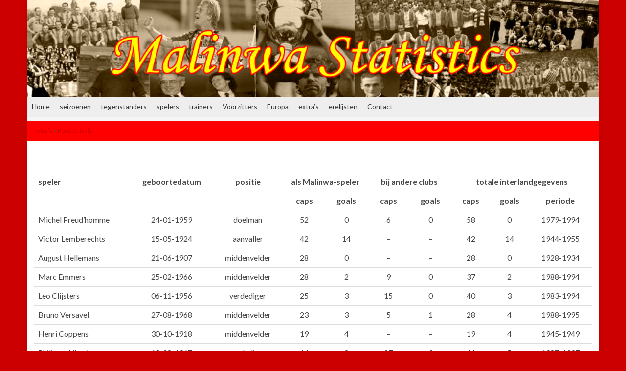

--- FILE ---
content_type: text/html; charset=UTF-8
request_url: http://www.stamnummer25.be/extras/rode-duivels/
body_size: 11636
content:
<!DOCTYPE html><!--[if IE 7]>
<html class="ie ie7" lang="nl-NL" prefix="og: http://ogp.me/ns#">
<![endif]-->
<!--[if IE 8]>
<html class="ie ie8" lang="nl-NL" prefix="og: http://ogp.me/ns#">
<![endif]-->
<!--[if !(IE 7) & !(IE 8)]><!-->
<html lang="nl-NL" prefix="og: http://ogp.me/ns#">
<!--<![endif]-->
    <head>
        <meta charset="UTF-8">
        <meta http-equiv="X-UA-Compatible" content="IE=edge">
        <meta name="viewport" content="width=device-width, initial-scale=1">
        <title>Rode Duivels &#8211; Malinwa Statistics</title>
<meta name='robots' content='max-image-preview:large' />
	<style>img:is([sizes="auto" i], [sizes^="auto," i]) { contain-intrinsic-size: 3000px 1500px }</style>
	<link rel='dns-prefetch' href='//www.googletagmanager.com' />
<link rel="alternate" type="application/rss+xml" title="Malinwa Statistics &raquo; feed" href="http://www.stamnummer25.be/feed/" />
<link rel="alternate" type="application/rss+xml" title="Malinwa Statistics &raquo; reacties feed" href="http://www.stamnummer25.be/comments/feed/" />
<script type="text/javascript">
/* <![CDATA[ */
window._wpemojiSettings = {"baseUrl":"https:\/\/s.w.org\/images\/core\/emoji\/16.0.1\/72x72\/","ext":".png","svgUrl":"https:\/\/s.w.org\/images\/core\/emoji\/16.0.1\/svg\/","svgExt":".svg","source":{"concatemoji":"http:\/\/www.stamnummer25.be\/wp-includes\/js\/wp-emoji-release.min.js?ver=a4c04ec81a17f0efb3e8acd241d156da"}};
/*! This file is auto-generated */
!function(s,n){var o,i,e;function c(e){try{var t={supportTests:e,timestamp:(new Date).valueOf()};sessionStorage.setItem(o,JSON.stringify(t))}catch(e){}}function p(e,t,n){e.clearRect(0,0,e.canvas.width,e.canvas.height),e.fillText(t,0,0);var t=new Uint32Array(e.getImageData(0,0,e.canvas.width,e.canvas.height).data),a=(e.clearRect(0,0,e.canvas.width,e.canvas.height),e.fillText(n,0,0),new Uint32Array(e.getImageData(0,0,e.canvas.width,e.canvas.height).data));return t.every(function(e,t){return e===a[t]})}function u(e,t){e.clearRect(0,0,e.canvas.width,e.canvas.height),e.fillText(t,0,0);for(var n=e.getImageData(16,16,1,1),a=0;a<n.data.length;a++)if(0!==n.data[a])return!1;return!0}function f(e,t,n,a){switch(t){case"flag":return n(e,"\ud83c\udff3\ufe0f\u200d\u26a7\ufe0f","\ud83c\udff3\ufe0f\u200b\u26a7\ufe0f")?!1:!n(e,"\ud83c\udde8\ud83c\uddf6","\ud83c\udde8\u200b\ud83c\uddf6")&&!n(e,"\ud83c\udff4\udb40\udc67\udb40\udc62\udb40\udc65\udb40\udc6e\udb40\udc67\udb40\udc7f","\ud83c\udff4\u200b\udb40\udc67\u200b\udb40\udc62\u200b\udb40\udc65\u200b\udb40\udc6e\u200b\udb40\udc67\u200b\udb40\udc7f");case"emoji":return!a(e,"\ud83e\udedf")}return!1}function g(e,t,n,a){var r="undefined"!=typeof WorkerGlobalScope&&self instanceof WorkerGlobalScope?new OffscreenCanvas(300,150):s.createElement("canvas"),o=r.getContext("2d",{willReadFrequently:!0}),i=(o.textBaseline="top",o.font="600 32px Arial",{});return e.forEach(function(e){i[e]=t(o,e,n,a)}),i}function t(e){var t=s.createElement("script");t.src=e,t.defer=!0,s.head.appendChild(t)}"undefined"!=typeof Promise&&(o="wpEmojiSettingsSupports",i=["flag","emoji"],n.supports={everything:!0,everythingExceptFlag:!0},e=new Promise(function(e){s.addEventListener("DOMContentLoaded",e,{once:!0})}),new Promise(function(t){var n=function(){try{var e=JSON.parse(sessionStorage.getItem(o));if("object"==typeof e&&"number"==typeof e.timestamp&&(new Date).valueOf()<e.timestamp+604800&&"object"==typeof e.supportTests)return e.supportTests}catch(e){}return null}();if(!n){if("undefined"!=typeof Worker&&"undefined"!=typeof OffscreenCanvas&&"undefined"!=typeof URL&&URL.createObjectURL&&"undefined"!=typeof Blob)try{var e="postMessage("+g.toString()+"("+[JSON.stringify(i),f.toString(),p.toString(),u.toString()].join(",")+"));",a=new Blob([e],{type:"text/javascript"}),r=new Worker(URL.createObjectURL(a),{name:"wpTestEmojiSupports"});return void(r.onmessage=function(e){c(n=e.data),r.terminate(),t(n)})}catch(e){}c(n=g(i,f,p,u))}t(n)}).then(function(e){for(var t in e)n.supports[t]=e[t],n.supports.everything=n.supports.everything&&n.supports[t],"flag"!==t&&(n.supports.everythingExceptFlag=n.supports.everythingExceptFlag&&n.supports[t]);n.supports.everythingExceptFlag=n.supports.everythingExceptFlag&&!n.supports.flag,n.DOMReady=!1,n.readyCallback=function(){n.DOMReady=!0}}).then(function(){return e}).then(function(){var e;n.supports.everything||(n.readyCallback(),(e=n.source||{}).concatemoji?t(e.concatemoji):e.wpemoji&&e.twemoji&&(t(e.twemoji),t(e.wpemoji)))}))}((window,document),window._wpemojiSettings);
/* ]]> */
</script>
<style id='wp-emoji-styles-inline-css' type='text/css'>

	img.wp-smiley, img.emoji {
		display: inline !important;
		border: none !important;
		box-shadow: none !important;
		height: 1em !important;
		width: 1em !important;
		margin: 0 0.07em !important;
		vertical-align: -0.1em !important;
		background: none !important;
		padding: 0 !important;
	}
</style>
<link rel='stylesheet' id='wp-block-library-css' href='http://www.stamnummer25.be/wp-includes/css/dist/block-library/style.min.css?ver=a4c04ec81a17f0efb3e8acd241d156da' type='text/css' media='all' />
<style id='classic-theme-styles-inline-css' type='text/css'>
/*! This file is auto-generated */
.wp-block-button__link{color:#fff;background-color:#32373c;border-radius:9999px;box-shadow:none;text-decoration:none;padding:calc(.667em + 2px) calc(1.333em + 2px);font-size:1.125em}.wp-block-file__button{background:#32373c;color:#fff;text-decoration:none}
</style>
<style id='global-styles-inline-css' type='text/css'>
:root{--wp--preset--aspect-ratio--square: 1;--wp--preset--aspect-ratio--4-3: 4/3;--wp--preset--aspect-ratio--3-4: 3/4;--wp--preset--aspect-ratio--3-2: 3/2;--wp--preset--aspect-ratio--2-3: 2/3;--wp--preset--aspect-ratio--16-9: 16/9;--wp--preset--aspect-ratio--9-16: 9/16;--wp--preset--color--black: #000000;--wp--preset--color--cyan-bluish-gray: #abb8c3;--wp--preset--color--white: #ffffff;--wp--preset--color--pale-pink: #f78da7;--wp--preset--color--vivid-red: #cf2e2e;--wp--preset--color--luminous-vivid-orange: #ff6900;--wp--preset--color--luminous-vivid-amber: #fcb900;--wp--preset--color--light-green-cyan: #7bdcb5;--wp--preset--color--vivid-green-cyan: #00d084;--wp--preset--color--pale-cyan-blue: #8ed1fc;--wp--preset--color--vivid-cyan-blue: #0693e3;--wp--preset--color--vivid-purple: #9b51e0;--wp--preset--gradient--vivid-cyan-blue-to-vivid-purple: linear-gradient(135deg,rgba(6,147,227,1) 0%,rgb(155,81,224) 100%);--wp--preset--gradient--light-green-cyan-to-vivid-green-cyan: linear-gradient(135deg,rgb(122,220,180) 0%,rgb(0,208,130) 100%);--wp--preset--gradient--luminous-vivid-amber-to-luminous-vivid-orange: linear-gradient(135deg,rgba(252,185,0,1) 0%,rgba(255,105,0,1) 100%);--wp--preset--gradient--luminous-vivid-orange-to-vivid-red: linear-gradient(135deg,rgba(255,105,0,1) 0%,rgb(207,46,46) 100%);--wp--preset--gradient--very-light-gray-to-cyan-bluish-gray: linear-gradient(135deg,rgb(238,238,238) 0%,rgb(169,184,195) 100%);--wp--preset--gradient--cool-to-warm-spectrum: linear-gradient(135deg,rgb(74,234,220) 0%,rgb(151,120,209) 20%,rgb(207,42,186) 40%,rgb(238,44,130) 60%,rgb(251,105,98) 80%,rgb(254,248,76) 100%);--wp--preset--gradient--blush-light-purple: linear-gradient(135deg,rgb(255,206,236) 0%,rgb(152,150,240) 100%);--wp--preset--gradient--blush-bordeaux: linear-gradient(135deg,rgb(254,205,165) 0%,rgb(254,45,45) 50%,rgb(107,0,62) 100%);--wp--preset--gradient--luminous-dusk: linear-gradient(135deg,rgb(255,203,112) 0%,rgb(199,81,192) 50%,rgb(65,88,208) 100%);--wp--preset--gradient--pale-ocean: linear-gradient(135deg,rgb(255,245,203) 0%,rgb(182,227,212) 50%,rgb(51,167,181) 100%);--wp--preset--gradient--electric-grass: linear-gradient(135deg,rgb(202,248,128) 0%,rgb(113,206,126) 100%);--wp--preset--gradient--midnight: linear-gradient(135deg,rgb(2,3,129) 0%,rgb(40,116,252) 100%);--wp--preset--font-size--small: 14px;--wp--preset--font-size--medium: 20px;--wp--preset--font-size--large: 20px;--wp--preset--font-size--x-large: 42px;--wp--preset--font-size--tiny: 10px;--wp--preset--font-size--regular: 16px;--wp--preset--font-size--larger: 26px;--wp--preset--spacing--20: 0.44rem;--wp--preset--spacing--30: 0.67rem;--wp--preset--spacing--40: 1rem;--wp--preset--spacing--50: 1.5rem;--wp--preset--spacing--60: 2.25rem;--wp--preset--spacing--70: 3.38rem;--wp--preset--spacing--80: 5.06rem;--wp--preset--shadow--natural: 6px 6px 9px rgba(0, 0, 0, 0.2);--wp--preset--shadow--deep: 12px 12px 50px rgba(0, 0, 0, 0.4);--wp--preset--shadow--sharp: 6px 6px 0px rgba(0, 0, 0, 0.2);--wp--preset--shadow--outlined: 6px 6px 0px -3px rgba(255, 255, 255, 1), 6px 6px rgba(0, 0, 0, 1);--wp--preset--shadow--crisp: 6px 6px 0px rgba(0, 0, 0, 1);}:where(.is-layout-flex){gap: 0.5em;}:where(.is-layout-grid){gap: 0.5em;}body .is-layout-flex{display: flex;}.is-layout-flex{flex-wrap: wrap;align-items: center;}.is-layout-flex > :is(*, div){margin: 0;}body .is-layout-grid{display: grid;}.is-layout-grid > :is(*, div){margin: 0;}:where(.wp-block-columns.is-layout-flex){gap: 2em;}:where(.wp-block-columns.is-layout-grid){gap: 2em;}:where(.wp-block-post-template.is-layout-flex){gap: 1.25em;}:where(.wp-block-post-template.is-layout-grid){gap: 1.25em;}.has-black-color{color: var(--wp--preset--color--black) !important;}.has-cyan-bluish-gray-color{color: var(--wp--preset--color--cyan-bluish-gray) !important;}.has-white-color{color: var(--wp--preset--color--white) !important;}.has-pale-pink-color{color: var(--wp--preset--color--pale-pink) !important;}.has-vivid-red-color{color: var(--wp--preset--color--vivid-red) !important;}.has-luminous-vivid-orange-color{color: var(--wp--preset--color--luminous-vivid-orange) !important;}.has-luminous-vivid-amber-color{color: var(--wp--preset--color--luminous-vivid-amber) !important;}.has-light-green-cyan-color{color: var(--wp--preset--color--light-green-cyan) !important;}.has-vivid-green-cyan-color{color: var(--wp--preset--color--vivid-green-cyan) !important;}.has-pale-cyan-blue-color{color: var(--wp--preset--color--pale-cyan-blue) !important;}.has-vivid-cyan-blue-color{color: var(--wp--preset--color--vivid-cyan-blue) !important;}.has-vivid-purple-color{color: var(--wp--preset--color--vivid-purple) !important;}.has-black-background-color{background-color: var(--wp--preset--color--black) !important;}.has-cyan-bluish-gray-background-color{background-color: var(--wp--preset--color--cyan-bluish-gray) !important;}.has-white-background-color{background-color: var(--wp--preset--color--white) !important;}.has-pale-pink-background-color{background-color: var(--wp--preset--color--pale-pink) !important;}.has-vivid-red-background-color{background-color: var(--wp--preset--color--vivid-red) !important;}.has-luminous-vivid-orange-background-color{background-color: var(--wp--preset--color--luminous-vivid-orange) !important;}.has-luminous-vivid-amber-background-color{background-color: var(--wp--preset--color--luminous-vivid-amber) !important;}.has-light-green-cyan-background-color{background-color: var(--wp--preset--color--light-green-cyan) !important;}.has-vivid-green-cyan-background-color{background-color: var(--wp--preset--color--vivid-green-cyan) !important;}.has-pale-cyan-blue-background-color{background-color: var(--wp--preset--color--pale-cyan-blue) !important;}.has-vivid-cyan-blue-background-color{background-color: var(--wp--preset--color--vivid-cyan-blue) !important;}.has-vivid-purple-background-color{background-color: var(--wp--preset--color--vivid-purple) !important;}.has-black-border-color{border-color: var(--wp--preset--color--black) !important;}.has-cyan-bluish-gray-border-color{border-color: var(--wp--preset--color--cyan-bluish-gray) !important;}.has-white-border-color{border-color: var(--wp--preset--color--white) !important;}.has-pale-pink-border-color{border-color: var(--wp--preset--color--pale-pink) !important;}.has-vivid-red-border-color{border-color: var(--wp--preset--color--vivid-red) !important;}.has-luminous-vivid-orange-border-color{border-color: var(--wp--preset--color--luminous-vivid-orange) !important;}.has-luminous-vivid-amber-border-color{border-color: var(--wp--preset--color--luminous-vivid-amber) !important;}.has-light-green-cyan-border-color{border-color: var(--wp--preset--color--light-green-cyan) !important;}.has-vivid-green-cyan-border-color{border-color: var(--wp--preset--color--vivid-green-cyan) !important;}.has-pale-cyan-blue-border-color{border-color: var(--wp--preset--color--pale-cyan-blue) !important;}.has-vivid-cyan-blue-border-color{border-color: var(--wp--preset--color--vivid-cyan-blue) !important;}.has-vivid-purple-border-color{border-color: var(--wp--preset--color--vivid-purple) !important;}.has-vivid-cyan-blue-to-vivid-purple-gradient-background{background: var(--wp--preset--gradient--vivid-cyan-blue-to-vivid-purple) !important;}.has-light-green-cyan-to-vivid-green-cyan-gradient-background{background: var(--wp--preset--gradient--light-green-cyan-to-vivid-green-cyan) !important;}.has-luminous-vivid-amber-to-luminous-vivid-orange-gradient-background{background: var(--wp--preset--gradient--luminous-vivid-amber-to-luminous-vivid-orange) !important;}.has-luminous-vivid-orange-to-vivid-red-gradient-background{background: var(--wp--preset--gradient--luminous-vivid-orange-to-vivid-red) !important;}.has-very-light-gray-to-cyan-bluish-gray-gradient-background{background: var(--wp--preset--gradient--very-light-gray-to-cyan-bluish-gray) !important;}.has-cool-to-warm-spectrum-gradient-background{background: var(--wp--preset--gradient--cool-to-warm-spectrum) !important;}.has-blush-light-purple-gradient-background{background: var(--wp--preset--gradient--blush-light-purple) !important;}.has-blush-bordeaux-gradient-background{background: var(--wp--preset--gradient--blush-bordeaux) !important;}.has-luminous-dusk-gradient-background{background: var(--wp--preset--gradient--luminous-dusk) !important;}.has-pale-ocean-gradient-background{background: var(--wp--preset--gradient--pale-ocean) !important;}.has-electric-grass-gradient-background{background: var(--wp--preset--gradient--electric-grass) !important;}.has-midnight-gradient-background{background: var(--wp--preset--gradient--midnight) !important;}.has-small-font-size{font-size: var(--wp--preset--font-size--small) !important;}.has-medium-font-size{font-size: var(--wp--preset--font-size--medium) !important;}.has-large-font-size{font-size: var(--wp--preset--font-size--large) !important;}.has-x-large-font-size{font-size: var(--wp--preset--font-size--x-large) !important;}
:where(.wp-block-post-template.is-layout-flex){gap: 1.25em;}:where(.wp-block-post-template.is-layout-grid){gap: 1.25em;}
:where(.wp-block-columns.is-layout-flex){gap: 2em;}:where(.wp-block-columns.is-layout-grid){gap: 2em;}
:root :where(.wp-block-pullquote){font-size: 1.5em;line-height: 1.6;}
</style>
<link rel='stylesheet' id='contact-form-7-css' href='http://www.stamnummer25.be/wp-content/plugins/contact-form-7/includes/css/styles.css?ver=6.1.4' type='text/css' media='all' />
<link rel='stylesheet' id='wp-polls-css' href='http://www.stamnummer25.be/wp-content/plugins/wp-polls/polls-css.css?ver=2.77.3' type='text/css' media='all' />
<style id='wp-polls-inline-css' type='text/css'>
.wp-polls .pollbar {
	margin: 1px;
	font-size: 6px;
	line-height: 8px;
	height: 8px;
	background-image: url('http://www.stamnummer25.be/wp-content/plugins/wp-polls/images/default/pollbg.gif');
	border: 1px solid #c8c8c8;
}

</style>
<link rel='stylesheet' id='yop-public-css' href='http://www.stamnummer25.be/wp-content/plugins/yop-poll/public/assets/css/yop-poll-public-6.5.39.css?ver=a4c04ec81a17f0efb3e8acd241d156da' type='text/css' media='all' />
<link rel='stylesheet' id='bootstrap-css' href='http://www.stamnummer25.be/wp-content/themes/graphene/bootstrap/css/bootstrap.min.css?ver=a4c04ec81a17f0efb3e8acd241d156da' type='text/css' media='all' />
<link rel='stylesheet' id='font-awesome-css' href='http://www.stamnummer25.be/wp-content/themes/graphene/fonts/font-awesome/css/font-awesome.min.css?ver=a4c04ec81a17f0efb3e8acd241d156da' type='text/css' media='all' />
<link rel='stylesheet' id='graphene-css' href='http://www.stamnummer25.be/wp-content/themes/graphene/style.css?ver=2.9.4' type='text/css' media='screen' />
<link rel='stylesheet' id='graphene-responsive-css' href='http://www.stamnummer25.be/wp-content/themes/graphene/responsive.css?ver=2.9.4' type='text/css' media='all' />
<link rel='stylesheet' id='graphene-blocks-css' href='http://www.stamnummer25.be/wp-content/themes/graphene/blocks.css?ver=2.9.4' type='text/css' media='all' />
<script type="text/javascript" src="http://www.stamnummer25.be/wp-includes/js/jquery/jquery.min.js?ver=3.7.1" id="jquery-core-js"></script>
<script type="text/javascript" src="http://www.stamnummer25.be/wp-includes/js/jquery/jquery-migrate.min.js?ver=3.4.1" id="jquery-migrate-js"></script>
<script type="text/javascript" id="yop-public-js-extra">
/* <![CDATA[ */
var objectL10n = {"yopPollParams":{"urlParams":{"ajax":"http:\/\/www.stamnummer25.be\/wp-admin\/admin-ajax.php","wpLogin":"http:\/\/www.stamnummer25.be\/wp-login.php?redirect_to=http%3A%2F%2Fwww.stamnummer25.be%2Fwp-admin%2Fadmin-ajax.php%3Faction%3Dyop_poll_record_wordpress_vote"},"apiParams":{"reCaptcha":{"siteKey":""},"reCaptchaV2Invisible":{"siteKey":""},"reCaptchaV3":{"siteKey":""},"hCaptcha":{"siteKey":""},"cloudflareTurnstile":{"siteKey":""}},"captchaParams":{"imgPath":"http:\/\/www.stamnummer25.be\/wp-content\/plugins\/yop-poll\/public\/assets\/img\/","url":"http:\/\/www.stamnummer25.be\/wp-content\/plugins\/yop-poll\/app.php","accessibilityAlt":"Sound icon","accessibilityTitle":"Accessibility option: listen to a question and answer it!","accessibilityDescription":"Type below the <strong>answer<\/strong> to what you hear. Numbers or words:","explanation":"Click or touch the <strong>ANSWER<\/strong>","refreshAlt":"Refresh\/reload icon","refreshTitle":"Refresh\/reload: get new images and accessibility option!"},"voteParams":{"invalidPoll":"Invalid Poll","noAnswersSelected":"No answer selected","minAnswersRequired":"At least {min_answers_allowed} answer(s) required","maxAnswersRequired":"A max of {max_answers_allowed} answer(s) accepted","noAnswerForOther":"No other answer entered","noValueForCustomField":"{custom_field_name} is required","tooManyCharsForCustomField":"Text for {custom_field_name} is too long","consentNotChecked":"You must agree to our terms and conditions","noCaptchaSelected":"Captcha is required","thankYou":"Thank you for your vote"},"resultsParams":{"singleVote":"vote","multipleVotes":"votes","singleAnswer":"answer","multipleAnswers":"answers"}}};
/* ]]> */
</script>
<script type="text/javascript" src="http://www.stamnummer25.be/wp-content/plugins/yop-poll/public/assets/js/yop-poll-public-6.5.39.min.js?ver=a4c04ec81a17f0efb3e8acd241d156da" id="yop-public-js"></script>
<script defer type="text/javascript" src="http://www.stamnummer25.be/wp-content/themes/graphene/bootstrap/js/bootstrap.min.js?ver=2.9.4" id="bootstrap-js"></script>
<script defer type="text/javascript" src="http://www.stamnummer25.be/wp-content/themes/graphene/js/bootstrap-hover-dropdown/bootstrap-hover-dropdown.min.js?ver=2.9.4" id="bootstrap-hover-dropdown-js"></script>
<script defer type="text/javascript" src="http://www.stamnummer25.be/wp-content/themes/graphene/js/bootstrap-submenu/bootstrap-submenu.min.js?ver=2.9.4" id="bootstrap-submenu-js"></script>
<script defer type="text/javascript" src="http://www.stamnummer25.be/wp-content/themes/graphene/js/jquery.infinitescroll.min.js?ver=2.9.4" id="infinite-scroll-js"></script>
<script type="text/javascript" id="graphene-js-extra">
/* <![CDATA[ */
var grapheneJS = {"siteurl":"http:\/\/www.stamnummer25.be","ajaxurl":"http:\/\/www.stamnummer25.be\/wp-admin\/admin-ajax.php","templateUrl":"http:\/\/www.stamnummer25.be\/wp-content\/themes\/graphene","isSingular":"1","enableStickyMenu":"","shouldShowComments":"1","commentsOrder":"newest","sliderDisable":"1","sliderInterval":"7000","infScrollBtnLbl":"Meer laden","infScrollOn":"","infScrollCommentsOn":"","totalPosts":"1","postsPerPage":"10","isPageNavi":"","infScrollMsgText":"Bezig met ophalen window.grapheneInfScrollItemsPerPage van window.grapheneInfScrollItemsLeft resterende onderdelen ...","infScrollMsgTextPlural":"Bezig met ophalen window.grapheneInfScrollItemsPerPage van window.grapheneInfScrollItemsLeft resterende onderdelen ...","infScrollFinishedText":"Alles geladen!","commentsPerPage":"50","totalComments":"0","infScrollCommentsMsg":"Ophalen window.grapheneInfScrollCommentsPerPage van window.grapheneInfScrollCommentsLeft resterende reacties...","infScrollCommentsMsgPlural":"Ophalen window.grapheneInfScrollCommentsPerPage van window.grapheneInfScrollCommentsLeft resterende reacties...","infScrollCommentsFinishedMsg":"Alle reacties geladen!","disableLiveSearch":"1","txtNoResult":"Geen resultaten gevonden.","isMasonry":""};
/* ]]> */
</script>
<script defer type="text/javascript" src="http://www.stamnummer25.be/wp-content/themes/graphene/js/graphene.js?ver=2.9.4" id="graphene-js"></script>

<!-- Google tag (gtag.js) snippet toegevoegd door Site Kit -->
<!-- Google Analytics snippet toegevoegd door Site Kit -->
<script type="text/javascript" src="https://www.googletagmanager.com/gtag/js?id=GT-NBJ4XQX" id="google_gtagjs-js" async></script>
<script type="text/javascript" id="google_gtagjs-js-after">
/* <![CDATA[ */
window.dataLayer = window.dataLayer || [];function gtag(){dataLayer.push(arguments);}
gtag("set","linker",{"domains":["www.stamnummer25.be"]});
gtag("js", new Date());
gtag("set", "developer_id.dZTNiMT", true);
gtag("config", "GT-NBJ4XQX");
/* ]]> */
</script>
<script type="text/javascript" src="http://www.stamnummer25.be/wp-content/plugins/google-analyticator/external-tracking.min.js?ver=6.5.7" id="ga-external-tracking-js"></script>
<link rel="https://api.w.org/" href="http://www.stamnummer25.be/wp-json/" /><link rel="alternate" title="JSON" type="application/json" href="http://www.stamnummer25.be/wp-json/wp/v2/pages/1101" /><link rel="EditURI" type="application/rsd+xml" title="RSD" href="http://www.stamnummer25.be/xmlrpc.php?rsd" />

<link rel="canonical" href="http://www.stamnummer25.be/extras/rode-duivels/" />
<link rel='shortlink' href='http://www.stamnummer25.be/?p=1101' />
<link rel="alternate" title="oEmbed (JSON)" type="application/json+oembed" href="http://www.stamnummer25.be/wp-json/oembed/1.0/embed?url=http%3A%2F%2Fwww.stamnummer25.be%2Fextras%2Frode-duivels%2F" />
<link rel="alternate" title="oEmbed (XML)" type="text/xml+oembed" href="http://www.stamnummer25.be/wp-json/oembed/1.0/embed?url=http%3A%2F%2Fwww.stamnummer25.be%2Fextras%2Frode-duivels%2F&#038;format=xml" />
<meta name="generator" content="Site Kit by Google 1.170.0" />		<script>
		   WebFontConfig = {
		      google: { 
		      	families: ["Lato:400,400i,700,700i&display=swap"]		      }
		   };

		   (function(d) {
		      var wf = d.createElement('script'), s = d.scripts[0];
		      wf.src = 'https://ajax.googleapis.com/ajax/libs/webfont/1.6.26/webfont.js';
		      wf.async = true;
		      s.parentNode.insertBefore(wf, s);
		   })(document);
		</script>
	<style type="text/css">
.top-bar{background-color:#dd0000} .top-bar .searchform .btn-default, .top-bar #top_search .searchform .btn-default{color:#dd0000}a, .post .date .day, .pagination>li>a, .pagination>li>a:hover, .pagination>li>span, #comments > h4.current a, #comments > h4.current a .fa, .post-nav-top p, .post-nav-top a, .autocomplete-suggestions strong {color: #CC0000}a:focus, a:hover, .post-nav-top a:hover {color: #660000}.sticky {border-color: #dd0000}.sidebar .sidebar-wrap {background-color: #f9f9f9; border-color: #dd0202}.btn, .btn:focus, .btn:hover, .btn a, .Button, .colour-preview .button, input[type="submit"], button[type="submit"], #commentform #submit, .wpsc_buy_button, #back-to-top, .wp-block-button .wp-block-button__link:not(.has-background) {background: #dd0000; color: #ffffff} .wp-block-button.is-style-outline .wp-block-button__link {background:transparent; border-color: #dd0000}.btn.btn-outline, .btn.btn-outline:hover {color: #dd0000;border-color: #dd0000}.label-primary, .pagination>.active>a, .pagination>.active>a:focus, .pagination>.active>a:hover, .pagination>.active>span, .pagination>.active>span:focus, .pagination>.active>span:hover, .list-group-item.parent, .list-group-item.parent:focus, .list-group-item.parent:hover {background: #dd0000; border-color: #dd0000; color: #ffffff}.post-nav-top, .archive-title, .page-title, .term-desc, .breadcrumb {background-color: #FF0000; border-color: #dd1c1c}.archive-title span {color: #dd1616}.page-title, .archive-title, .term-desc {color: #FF0000 }#comments ol.children li.bypostauthor, #comments li.bypostauthor.comment {border-color: #dd0000}body{background-image:none}.header_title, .header_title a, .header_title a:visited, .header_title a:hover, .header_desc {color:#blank}.carousel, .carousel .item{height:400px}@media (max-width: 991px) {.carousel, .carousel .item{height:250px}}#header{max-height:198px}
</style>
		<script type="application/ld+json">{"@context":"http:\/\/schema.org","@type":"WebPage","mainEntityOfPage":"http:\/\/www.stamnummer25.be\/extras\/rode-duivels\/","publisher":{"@type":"Organization","name":"Malinwa Statistics"},"headline":"Rode Duivels","datePublished":"2011-11-27T12:27:44+00:00","dateModified":"2012-04-01T11:46:01+00:00","description":"speler geboortedatum positie als Malinwa-speler bij andere clubs totale interlandgegevens caps goals caps goals caps goals periode Michel Preud\u2019homme 24-01-1959 doelman 52 0 6 0 58 0 1979-1994 Victor Lemberechts 15-05-1924 aanvaller 42 14 - - 42 14 1944-1955 August Hellemans 21-06-1907 middenvelder 28 0 - - 28 0 1928-1934 Marc Emmers 25-02-1966 middenvelder 28 ...","author":{"@type":"Person","name":"PKV"},"image":["http:\/\/www.stamnummer25.be\/wp-content\/upLoads\/1994-WK-2.jpg"]}</script>
	<style type="text/css" id="custom-background-css">
body.custom-background { background-color: #CC0000; }
</style>
	<meta property="og:type" content="article" />
<meta property="og:title" content="Rode Duivels" />
<meta property="og:url" content="http://www.stamnummer25.be/extras/rode-duivels/" />
<meta property="og:site_name" content="Malinwa Statistics" />
<meta property="og:description" content="speler geboortedatum positie als Malinwa-speler bij andere clubs totale interlandgegevens caps goals caps goals caps goals periode Michel Preud’homme 24-01-1959 doelman 52 0 6 0 58 0 1979-1994 Victor Lemberechts 15-05-1924 aanvaller 42 14 - - 42 14 1944-1955 August Hellemans 21-06-1907 middenvelder 28 0 - - 28 0 1928-1934 Marc Emmers 25-02-1966 middenvelder 28 ..." />
<meta property="og:updated_time" content="2012-04-01T11:46:01+00:00" />
<meta property="article:modified_time" content="2012-04-01T11:46:01+00:00" />
<meta property="article:published_time" content="2011-11-27T12:27:44+00:00" />
<meta property="og:image" content="http://www.stamnummer25.be/wp-content/upLoads/1994-WK-2.jpg" />
<meta property="og:image:width" content="473" />
<meta property="og:image:height" content="630" />
<!-- Google Analytics Tracking by Google Analyticator 6.5.7 -->
<script type="text/javascript">
    var analyticsFileTypes = [];
    var analyticsSnippet = 'enabled';
    var analyticsEventTracking = 'enabled';
</script>
<script type="text/javascript">
	var _gaq = _gaq || [];
  
	_gaq.push(['_setAccount', 'UA-34514569-1']);
    _gaq.push(['_addDevId', 'i9k95']); // Google Analyticator App ID with Google
	_gaq.push(['_trackPageview']);

	(function() {
		var ga = document.createElement('script'); ga.type = 'text/javascript'; ga.async = true;
		                ga.src = ('https:' == document.location.protocol ? 'https://ssl' : 'http://www') + '.google-analytics.com/ga.js';
		                var s = document.getElementsByTagName('script')[0]; s.parentNode.insertBefore(ga, s);
	})();
</script>
		<style type="text/css" id="wp-custom-css">
			
#header-menu{
   display: none;
}
#secondary-menu &gt; li {
	font: bold 11px arial;
	margin: 0 1px;
}
.home .post-title {display:none;}

.post-title, .entry-title {display:none}		</style>
		    </head>
    <body class="wp-singular page-template page-template-template-onecolumn page-template-template-onecolumn-php page page-id-1101 page-child parent-pageid-26 custom-background wp-embed-responsive wp-theme-graphene layout-boxed one_column have-secondary-menu singular">
        
        <div class="container boxed-wrapper">
            
            

            <div id="header" class="row">

                <img width="960" height="198" src="http://www.stamnummer25.be/wp-content/upLoads/collagegoeyr.jpg" class="attachment-1170x198 size-1170x198" alt="collagegoeyr.jpg" title="collagegoeyr.jpg" decoding="async" fetchpriority="high" srcset="http://www.stamnummer25.be/wp-content/upLoads/collagegoeyr.jpg 960w, http://www.stamnummer25.be/wp-content/upLoads/collagegoeyr-300x61.jpg 300w" sizes="(max-width: 960px) 100vw, 960px" />                
                                                                </div>


                        <nav class="navbar row ">

                <div class="navbar-header align-center">
                		                    <button type="button" class="navbar-toggle collapsed" data-toggle="collapse" data-target="#header-menu-wrap, #secondary-menu-wrap">
	                        <span class="sr-only">Toggle navigatie</span>
	                        <span class="icon-bar"></span>
	                        <span class="icon-bar"></span>
	                        <span class="icon-bar"></span>
	                    </button>
                	                    
                    
                                            <p class="header_title mobile-only">
                            <a href="http://www.stamnummer25.be" title="Ga terug naar de voorpagina">                                Malinwa Statistics                            </a>                        </p>
                    
                                            
                                    </div>

                                    <div class="collapse navbar-collapse" id="header-menu-wrap">

            			<ul id="header-menu" class="nav navbar-nav flip"><li id="menu-item-38" class="menu-item menu-item-type-custom menu-item-object-custom menu-item-home menu-item-38"><a href="http://www.stamnummer25.be/">Home</a></li>
<li id="menu-item-6567" class="menu-item menu-item-type-post_type menu-item-object-page menu-item-6567"><a href="http://www.stamnummer25.be/seizoenen-2/">Seizoenen</a></li>
<li id="menu-item-36" class="menu-item menu-item-type-post_type menu-item-object-page menu-item-36"><a href="http://www.stamnummer25.be/tegenstanders/">Tegenstanders</a></li>
<li id="menu-item-35" class="menu-item menu-item-type-post_type menu-item-object-page menu-item-35"><a href="http://www.stamnummer25.be/spelers/">Spelers</a></li>
<li id="menu-item-34" class="menu-item menu-item-type-post_type menu-item-object-page menu-item-34"><a href="http://www.stamnummer25.be/trainers/">Trainers</a></li>
<li id="menu-item-33" class="menu-item menu-item-type-post_type menu-item-object-page menu-item-33"><a href="http://www.stamnummer25.be/voorzitters/">Voorzitters</a></li>
<li id="menu-item-32" class="menu-item menu-item-type-post_type menu-item-object-page menu-item-32"><a href="http://www.stamnummer25.be/europa/">Europa</a></li>
<li id="menu-item-31" class="menu-item menu-item-type-post_type menu-item-object-page current-page-ancestor menu-item-31"><a href="http://www.stamnummer25.be/extras/">Extra&#8217;s</a></li>
<li id="menu-item-30" class="menu-item menu-item-type-post_type menu-item-object-page menu-item-30"><a href="http://www.stamnummer25.be/erelijsten/">Erelijsten</a></li>
<li id="menu-item-41" class="menu-item menu-item-type-post_type menu-item-object-page menu-item-41"><a href="http://www.stamnummer25.be/gastenboek/">Gastenboek</a></li>
<li id="menu-item-11373" class="menu-item menu-item-type-post_type menu-item-object-page menu-item-11373"><a href="http://www.stamnummer25.be/contact/">Contact</a></li>
</ul>                        
            			                        
                                            </div>
                
                                    <div id="secondary-menu-wrap" class="collapse navbar-collapse">
                                                <ul id="secondary-menu" class="nav navbar-nav flip"><li id="menu-item-11399" class="menu-item menu-item-type-post_type menu-item-object-page menu-item-home menu-item-11399"><a href="http://www.stamnummer25.be/">Home</a></li>
<li id="menu-item-11410" class="menu-item menu-item-type-post_type menu-item-object-page menu-item-11410"><a href="http://www.stamnummer25.be/seizoenen-2/">seizoenen</a></li>
<li id="menu-item-11402" class="menu-item menu-item-type-post_type menu-item-object-page menu-item-11402"><a href="http://www.stamnummer25.be/tegenstanders/">tegenstanders</a></li>
<li id="menu-item-11401" class="menu-item menu-item-type-post_type menu-item-object-page menu-item-11401"><a href="http://www.stamnummer25.be/spelers/">spelers</a></li>
<li id="menu-item-11403" class="menu-item menu-item-type-post_type menu-item-object-page menu-item-11403"><a href="http://www.stamnummer25.be/trainers/">trainers</a></li>
<li id="menu-item-11404" class="menu-item menu-item-type-post_type menu-item-object-page menu-item-11404"><a href="http://www.stamnummer25.be/voorzitters/">Voorzitters</a></li>
<li id="menu-item-11405" class="menu-item menu-item-type-post_type menu-item-object-page menu-item-11405"><a href="http://www.stamnummer25.be/europa/">Europa</a></li>
<li id="menu-item-11406" class="menu-item menu-item-type-post_type menu-item-object-page current-page-ancestor menu-item-11406"><a href="http://www.stamnummer25.be/extras/">extra’s</a></li>
<li id="menu-item-11407" class="menu-item menu-item-type-post_type menu-item-object-page menu-item-11407"><a href="http://www.stamnummer25.be/erelijsten/">erelijsten</a></li>
<li id="menu-item-11400" class="menu-item menu-item-type-post_type menu-item-object-page menu-item-11400"><a href="http://www.stamnummer25.be/contact/">Contact</a></li>
</ul>                                            </div>
                                    
                            </nav>

            	<div class="breadcrumb breadcrumb-navxt breadcrumbs-wrapper row">
        <div class="breadcrumbs" xmlns:v="http://rdf.data-vocabulary.org/#"><a title="Go to extra&#8217;s." href="http://www.stamnummer25.be/extras/">extra&#8217;s</a> &gt; <a title="Go to Rode Duivels." href="http://www.stamnummer25.be/extras/rode-duivels/">Rode Duivels</a></div>
    </div>
    
            <div id="content" class="clearfix hfeed row">
                
                    
                                        
                    <div id="content-main" class="clearfix content-main col-md-12">
                     
    

<div id="post-1101" class="clearfix post post-1101 page type-page status-publish hentry nodate item-wrap">
		
	<div class="entry clearfix">                
		
		        <h1 class="post-title entry-title">
			Rode Duivels			        </h1>
		
		
				
				<div class="entry-content clearfix">
							
			                        
                        <table cellspacing="0" cellpadding="0">
<colgroup>
<col width="160" />
<col width="113" />
<col width="118" />
<col span="4" width="70" />
<col span="2" width="64" />
<col width="103" /></colgroup>
<tbody>
<tr>
<td rowspan="2" width="160"><strong>speler</strong></td>
<td rowspan="2" align="middle" width="113"><strong>geboortedatum</strong></td>
<td rowspan="2" align="middle" width="118"><strong>positie</strong></td>
<td colspan="2" align="middle" width="140"><strong>als Malinwa-speler</strong></td>
<td colspan="2" align="middle" width="140"><strong>bij andere clubs</strong></td>
<td colspan="3" align="middle" width="231"><strong>totale interlandgegevens</strong></td>
</tr>
<tr>
<td align="middle" width="70"><strong>caps</strong></td>
<td align="middle" width="70"><strong>goals</strong></td>
<td align="middle" width="70"><strong>caps</strong></td>
<td align="middle" width="70"><strong>goals</strong></td>
<td align="middle" width="64"><strong>caps</strong></td>
<td align="middle" width="64"><strong>goals</strong></td>
<td align="middle" width="103"><strong>periode</strong></td>
</tr>
<tr>
<td width="160">Michel Preud’homme</td>
<td align="middle" width="113">24-01-1959</td>
<td align="middle" width="118">doelman</td>
<td align="middle" width="70">52</td>
<td align="middle" width="70">0</td>
<td align="middle" width="70">6</td>
<td align="middle" width="70">0</td>
<td align="middle" width="64">58</td>
<td align="middle" width="64">0</td>
<td align="middle" width="103">1979-1994</td>
</tr>
<tr>
<td width="160">Victor Lemberechts</td>
<td align="middle" width="113">15-05-1924</td>
<td align="middle" width="118">aanvaller</td>
<td align="middle" width="70">42</td>
<td align="middle" width="70">14</td>
<td align="middle" width="70">&#8211;</td>
<td align="middle" width="70">&#8211;</td>
<td align="middle" width="64">42</td>
<td align="middle" width="64">14</td>
<td align="middle" width="103">1944-1955</td>
</tr>
<tr>
<td width="160">August Hellemans</td>
<td align="middle" width="113">21-06-1907</td>
<td align="middle" width="118">middenvelder</td>
<td align="middle" width="70">28</td>
<td align="middle" width="70">0</td>
<td align="middle" width="70">&#8211;</td>
<td align="middle" width="70">&#8211;</td>
<td align="middle" width="64">28</td>
<td align="middle" width="64">0</td>
<td align="middle" width="103">1928-1934</td>
</tr>
<tr>
<td width="160">Marc Emmers</td>
<td align="middle" width="113">25-02-1966</td>
<td align="middle" width="118">middenvelder</td>
<td align="middle" width="70">28</td>
<td align="middle" width="70">2</td>
<td align="middle" width="70">9</td>
<td align="middle" width="70">0</td>
<td align="middle" width="64">37</td>
<td align="middle" width="64">2</td>
<td align="middle" width="103">1988-1994</td>
</tr>
<tr>
<td width="160">Leo Clijsters</td>
<td align="middle" width="113">06-11-1956</td>
<td align="middle" width="118">verdediger</td>
<td align="middle" width="70">25</td>
<td align="middle" width="70">3</td>
<td align="middle" width="70">15</td>
<td align="middle" width="70">0</td>
<td align="middle" width="64">40</td>
<td align="middle" width="64">3</td>
<td align="middle" width="103">1983-1994</td>
</tr>
<tr>
<td width="160">Bruno Versavel</td>
<td align="middle" width="113">27-08-1968</td>
<td align="middle" width="118">middenvelder</td>
<td align="middle" width="70">23</td>
<td align="middle" width="70">3</td>
<td align="middle" width="70">5</td>
<td align="middle" width="70">1</td>
<td align="middle" width="64">28</td>
<td align="middle" width="64">4</td>
<td align="middle" width="103">1988-1995</td>
</tr>
<tr>
<td width="160">Henri Coppens</td>
<td align="middle" width="113">30-10-1918</td>
<td align="middle" width="118">middenvelder</td>
<td align="middle" width="70">19</td>
<td align="middle" width="70">4</td>
<td align="middle" width="70">&#8211;</td>
<td align="middle" width="70">&#8211;</td>
<td align="middle" width="64">19</td>
<td align="middle" width="64">4</td>
<td align="middle" width="103">1945-1949</td>
</tr>
<tr>
<td width="160">Philippe Albert</td>
<td align="middle" width="113">10-08-1967</td>
<td align="middle" width="118">verdediger</td>
<td align="middle" width="70">14</td>
<td align="middle" width="70">2</td>
<td align="middle" width="70">27</td>
<td align="middle" width="70">3</td>
<td align="middle" width="64">41</td>
<td align="middle" width="64">5</td>
<td align="middle" width="103">1987-1997</td>
</tr>
<tr>
<td width="160">Albert De Cleyn</td>
<td align="middle" width="113">28-06-1917</td>
<td align="middle" width="118">aanvaller</td>
<td align="middle" width="70">12</td>
<td align="middle" width="70">9</td>
<td align="middle" width="70">&#8211;</td>
<td align="middle" width="70">&#8211;</td>
<td align="middle" width="64">12</td>
<td align="middle" width="64">9</td>
<td align="middle" width="103">1946-1948</td>
</tr>
<tr>
<td width="160">Marc Wilmots</td>
<td align="middle" width="113">22-02-1969</td>
<td align="middle" width="118">aanvaller</td>
<td align="middle" width="70">8</td>
<td align="middle" width="70">0</td>
<td align="middle" width="70">62</td>
<td align="middle" width="70">28</td>
<td align="middle" width="64">70</td>
<td align="middle" width="64">28</td>
<td align="middle" width="103">1990-2002</td>
</tr>
<tr>
<td width="160">Alexander Czerniatynski</td>
<td align="middle" width="113">28-07-1960</td>
<td align="middle" width="118">aanvaller</td>
<td align="middle" width="70">5</td>
<td align="middle" width="70">0</td>
<td align="middle" width="70">25</td>
<td align="middle" width="70">6</td>
<td align="middle" width="64">31</td>
<td align="middle" width="64">6</td>
<td align="middle" width="103">1981-1994</td>
</tr>
<tr>
<td width="160">Koenraad Sanders</td>
<td align="middle" width="113">17-12-1962</td>
<td align="middle" width="118">verdediger</td>
<td align="middle" width="70">4</td>
<td align="middle" width="70">0</td>
<td align="middle" width="70">&#8211;</td>
<td align="middle" width="70">&#8211;</td>
<td align="middle" width="64">4</td>
<td align="middle" width="64">0</td>
<td align="middle" width="103">1989-1990</td>
</tr>
<tr>
<td width="160">Yvo Van Herp</td>
<td align="middle" width="113">04-12-1949</td>
<td align="middle" width="118">aanvaller</td>
<td align="middle" width="70">3</td>
<td align="middle" width="70">1</td>
<td align="middle" width="70">&#8211;</td>
<td align="middle" width="70">&#8211;</td>
<td align="middle" width="64">3</td>
<td align="middle" width="64">1</td>
<td align="middle" width="103">1973-1974</td>
</tr>
<tr>
<td width="160">Félix Van Campenhout</td>
<td align="middle" width="113">07-12-1910</td>
<td align="middle" width="118">aanvaller</td>
<td align="middle" width="70">2</td>
<td align="middle" width="70">0</td>
<td align="middle" width="70">&#8211;</td>
<td align="middle" width="70">&#8211;</td>
<td align="middle" width="64">2</td>
<td align="middle" width="64">0</td>
<td align="middle" width="103">1931</td>
</tr>
<tr>
<td width="160">Désiré Bourgeois</td>
<td align="middle" width="113">13-12-1908</td>
<td align="middle" width="118">middenvelder</td>
<td align="middle" width="70">2</td>
<td align="middle" width="70">0</td>
<td align="middle" width="70">&#8211;</td>
<td align="middle" width="70">&#8211;</td>
<td align="middle" width="64">2</td>
<td align="middle" width="64">0</td>
<td align="middle" width="103">1934</td>
</tr>
<tr>
<td width="160">Willy Vermeulen</td>
<td align="middle" width="113">01-09-1909</td>
<td align="middle" width="118">middenvelder</td>
<td align="middle" width="70">2</td>
<td align="middle" width="70">0</td>
<td align="middle" width="70">&#8211;</td>
<td align="middle" width="70">&#8211;</td>
<td align="middle" width="64">2</td>
<td align="middle" width="64">0</td>
<td align="middle" width="103">1946-1947</td>
</tr>
<tr>
<td width="160">Francis Severeyns</td>
<td align="middle" width="113">08-01-1968</td>
<td align="middle" width="118">aanvaller</td>
<td align="middle" width="70">2</td>
<td align="middle" width="70">0</td>
<td align="middle" width="70">5</td>
<td align="middle" width="70">1</td>
<td align="middle" width="64">7</td>
<td align="middle" width="64">1</td>
<td align="middle" width="103">1988-1993</td>
</tr>
<tr>
<td width="160">Paul Demesmaeker</td>
<td align="middle" width="113">08-09-1963</td>
<td align="middle" width="118">aanvaller</td>
<td align="middle" width="70">1</td>
<td align="middle" width="70">0</td>
<td align="middle" width="70">&#8211;</td>
<td align="middle" width="70">&#8211;</td>
<td align="middle" width="64">1</td>
<td align="middle" width="64">0</td>
<td align="middle" width="103">1987</td>
</tr>
<tr>
<td width="160">Glen De Boeck</td>
<td align="middle" width="113">22-08-1971</td>
<td align="middle" width="118">verdediger</td>
<td align="middle" width="70">1</td>
<td align="middle" width="70">0</td>
<td align="middle" width="70">35</td>
<td align="middle" width="70">0</td>
<td align="middle" width="64">36</td>
<td align="middle" width="64">0</td>
<td align="middle" width="103">1993-2000</td>
</tr>
<tr>
<td width="160">Christian Benteke Liolo</td>
<td align="middle" width="113">03-12-1990</td>
<td align="middle" width="118">aanvaller</td>
<td align="middle" width="70">1</td>
<td align="middle" width="70">0</td>
<td align="middle" width="70">2</td>
<td align="middle" width="70">0</td>
<td align="middle" width="64">3</td>
<td align="middle" width="64">0</td>
<td align="middle" width="103">2010-……</td>
</tr>
</tbody>
</table>
<p><em>pagina laatst bijgewerkt in maart 2012</em></p>
<p>eerste cap voor een Malinwa-speler:  Hellemans (05-06-1928, Nederland-België 3-1)<br />
eerste goal van een Malinwa-speler:  Lemberechts (23-01-1946, Schotland-België 2-2)</p>
<p>laatste cap voor een Malinwa-speler:  Benteke (03-10-2010, België-Duisland 0-1)<br />
laatste goal van een Malinwa-speler:  Emmers (09-10-1991, Hongarije-België 0-2)</p>
<p>&nbsp;</p>
<p><a href="http://www.stamnummer25.be/extras/rode-duivels/1994-wk-2/" rel="attachment wp-att-1102"><img decoding="async" class="alignleft size-medium wp-image-1102" title="Preud'homme op WK 1994" src="http://www.stamnummer25.be/wp-content/upLoads/1994-WK-2-225x300.jpg" alt="" width="225" height="300" srcset="http://www.stamnummer25.be/wp-content/upLoads/1994-WK-2-225x300.jpg 225w, http://www.stamnummer25.be/wp-content/upLoads/1994-WK-2-768x1024.jpg 768w, http://www.stamnummer25.be/wp-content/upLoads/1994-WK-2.jpg 840w" sizes="(max-width: 225px) 100vw, 225px" /></a><br />
Michel Preud’homme, met 52 caps de recordinternational voor KV Mechelen.<br />
Na het WK 1994 verkozen tot beste doelman van de wereld !</p>
								</div>
		
			</div>
</div>














  

                </div><!-- #content-main -->
        
                
        
    </div><!-- #content -->


    
        
    <div id="sidebar_bottom" class="sidebar widget-area row footer-widget-col-3">
                    <div id="block-2" class="sidebar-wrap widget_block widget_text col-sm-4">
<p></p>
</div><div id="block-3" class="sidebar-wrap widget_block widget_text col-sm-4">
<p></p>
</div>		
            </div>

	

<div id="footer" class="row default-footer">
    
        
            
            <div class="copyright-developer">
                                    <div id="copyright">
                        <p>&copy; 2026 Malinwa Statistics.</p>                    </div>
                
                                    <div id="developer">
                        <p>
                                                        Gemaakt met <i class="fa fa-heart"></i> door <a href="https://www.graphene-theme.com/" rel="nofollow">Graphene Themes</a>.                        </p>

                                            </div>
                            </div>

        
                
    </div><!-- #footer -->


</div><!-- #container -->

<script type="speculationrules">
{"prefetch":[{"source":"document","where":{"and":[{"href_matches":"\/*"},{"not":{"href_matches":["\/wp-*.php","\/wp-admin\/*","\/wp-content\/upLoads\/*","\/wp-content\/*","\/wp-content\/plugins\/*","\/wp-content\/themes\/graphene\/*","\/*\\?(.+)"]}},{"not":{"selector_matches":"a[rel~=\"nofollow\"]"}},{"not":{"selector_matches":".no-prefetch, .no-prefetch a"}}]},"eagerness":"conservative"}]}
</script>
		<a href="#" id="back-to-top" title="Back to top"><i class="fa fa-chevron-up"></i></a>
	<script type="text/javascript" src="http://www.stamnummer25.be/wp-includes/js/dist/hooks.min.js?ver=4d63a3d491d11ffd8ac6" id="wp-hooks-js"></script>
<script type="text/javascript" src="http://www.stamnummer25.be/wp-includes/js/dist/i18n.min.js?ver=5e580eb46a90c2b997e6" id="wp-i18n-js"></script>
<script type="text/javascript" id="wp-i18n-js-after">
/* <![CDATA[ */
wp.i18n.setLocaleData( { 'text direction\u0004ltr': [ 'ltr' ] } );
/* ]]> */
</script>
<script type="text/javascript" src="http://www.stamnummer25.be/wp-content/plugins/contact-form-7/includes/swv/js/index.js?ver=6.1.4" id="swv-js"></script>
<script type="text/javascript" id="contact-form-7-js-translations">
/* <![CDATA[ */
( function( domain, translations ) {
	var localeData = translations.locale_data[ domain ] || translations.locale_data.messages;
	localeData[""].domain = domain;
	wp.i18n.setLocaleData( localeData, domain );
} )( "contact-form-7", {"translation-revision-date":"2025-11-30 09:13:36+0000","generator":"GlotPress\/4.0.3","domain":"messages","locale_data":{"messages":{"":{"domain":"messages","plural-forms":"nplurals=2; plural=n != 1;","lang":"nl"},"This contact form is placed in the wrong place.":["Dit contactformulier staat op de verkeerde plek."],"Error:":["Fout:"]}},"comment":{"reference":"includes\/js\/index.js"}} );
/* ]]> */
</script>
<script type="text/javascript" id="contact-form-7-js-before">
/* <![CDATA[ */
var wpcf7 = {
    "api": {
        "root": "http:\/\/www.stamnummer25.be\/wp-json\/",
        "namespace": "contact-form-7\/v1"
    }
};
/* ]]> */
</script>
<script type="text/javascript" src="http://www.stamnummer25.be/wp-content/plugins/contact-form-7/includes/js/index.js?ver=6.1.4" id="contact-form-7-js"></script>
<script type="text/javascript" id="wp-polls-js-extra">
/* <![CDATA[ */
var pollsL10n = {"ajax_url":"http:\/\/www.stamnummer25.be\/wp-admin\/admin-ajax.php","text_wait":"Je deelname wordt nog behandeld. Een moment geduld...","text_valid":"Maak een geldige keuze","text_multiple":"Maximaal mogelijk aantal antwoorden:","show_loading":"1","show_fading":"1"};
/* ]]> */
</script>
<script type="text/javascript" src="http://www.stamnummer25.be/wp-content/plugins/wp-polls/polls-js.js?ver=2.77.3" id="wp-polls-js"></script>
<script defer type="text/javascript" src="http://www.stamnummer25.be/wp-includes/js/comment-reply.min.js?ver=a4c04ec81a17f0efb3e8acd241d156da" id="comment-reply-js" async="async" data-wp-strategy="async"></script>
</body>
</html>